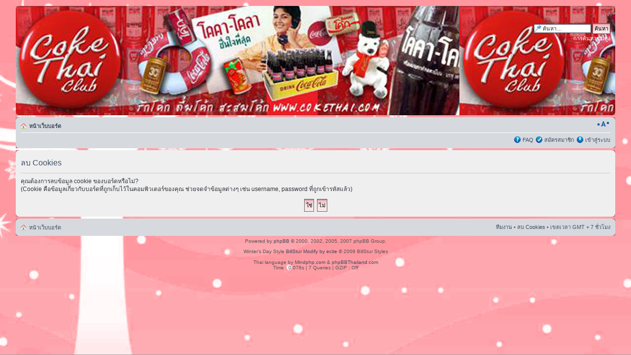

--- FILE ---
content_type: text/html; charset=UTF-8
request_url: http://cokethai.com/forum/ucp.php?mode=delete_cookies&sid=e40bf749ec5fab4f4ed44eb0957eaa4a
body_size: 3441
content:
<!DOCTYPE html PUBLIC "-//W3C//DTD XHTML 1.0 Strict//EN" "http://www.w3.org/TR/xhtml1/DTD/xhtml1-strict.dtd">
<html xmlns="http://www.w3.org/1999/xhtml" dir="ltr" lang="th" xml:lang="th">
<head>

<meta http-equiv="content-type" content="text/html; charset=UTF-8" />
<meta http-equiv="content-style-type" content="text/css" />
<meta http-equiv="content-language" content="th" />
<meta http-equiv="imagetoolbar" content="no" />
<meta name="resource-type" content="document" />
<meta name="distribution" content="global" />
<meta name="copyright" content="2000, 2002, 2005, 2007 phpBB Group" />
<meta name="keywords" content="" />
<meta name="description" content="" />
<meta http-equiv="X-UA-Compatible" content="IE=EmulateIE7" />

<title> &bull; ตั้งค่าส่วนตัวสมาชิก &bull; ลบ Cookies</title>

<!--
	phpBB style name: prosilver
	Based on style:   prosilver (this is the default phpBB3 style)
	Original author:  Tom Beddard ( http://www.subBlue.com/ )
	Modified by:      
	
	NOTE: This page was generated by phpBB, the free open-source bulletin board package.
	      The phpBB Group is not responsible for the content of this page and forum. For more information
	      about phpBB please visit http://www.phpbb.com
-->

<script type="text/javascript">
// <![CDATA[
	var jump_page = 'ใส่หมายเลขหน้าที่ต้องการเปิดดู.:';
	var on_page = '';
	var per_page = '';
	var base_url = '';
	var style_cookie = 'phpBBstyle';
	var style_cookie_settings = '; path=/; domain=.cokethai.com';
	var onload_functions = new Array();
	var onunload_functions = new Array();

	

	/**
	* Find a member
	*/
	function find_username(url)
	{
		popup(url, 760, 570, '_usersearch');
		return false;
	}

	/**
	* New function for handling multiple calls to window.onload and window.unload by pentapenguin
	*/
	window.onload = function()
	{
		for (var i = 0; i < onload_functions.length; i++)
		{
			eval(onload_functions[i]);
		}
	}

	window.onunload = function()
	{
		for (var i = 0; i < onunload_functions.length; i++)
		{
			eval(onunload_functions[i]);
		}
	}

// ]]>
</script>
<script type="text/javascript" src="./styles/WintersDay/template/styleswitcher.js"></script>
<script type="text/javascript" src="./styles/WintersDay/template/forum_fn.js"></script>
<!--[if lt IE 7.]>
    <script defer type="text/javascript" src="./styles/WintersDay/template/pngfix.js"></script>
<![endif]-->

<script type="text/javascript">

  var _gaq = _gaq || [];
  _gaq.push(['_setAccount', 'UA-2697312-15']);
  _gaq.push(['_trackPageview']);

  (function() {
    var ga = document.createElement('script'); ga.type = 'text/javascript'; ga.async = true;
    ga.src = ('https:' == document.location.protocol ? 'https://ssl' : 'http://www') + '.google-analytics.com/ga.js';
    var s = document.getElementsByTagName('script')[0]; s.parentNode.insertBefore(ga, s);
  })();

</script>

<link href="./styles/WintersDay/theme/print.css" rel="stylesheet" type="text/css" media="print" title="printonly" />
<link href="./style.php?id=4&amp;lang=th&amp;sid=5f6b69144c4afebf897b64f918fdce26" rel="stylesheet" type="text/css" media="screen, projection" />

<link href="./styles/WintersDay/theme/normal.css" rel="stylesheet" type="text/css" title="A" />
<link href="./styles/WintersDay/theme/medium.css" rel="alternate stylesheet" type="text/css" title="A+" />
<link href="./styles/WintersDay/theme/large.css" rel="alternate stylesheet" type="text/css" title="A++" />



</head>

<body id="phpbb" class="section-ucp ltr">
<div id="header-bg"></div>
<div id="wrap-bg">

<div id="wrap">
	<a id="top" name="top" accesskey="t"></a>
	<div id="page-header">
		<div class="headerbar">
			<div class="inner"><span class="corners-top"><span></span></span>

			<div id="site-description">
				<a href="./index.php?sid=5f6b69144c4afebf897b64f918fdce26" title="หน้าเว็บบอร์ด" id="logo"><img src="./styles/WintersDay/imageset/site_logo.png" width="350" height="200" alt="" title="" /></a>
				<h1></h1>
				<p></p>
				<p class="skiplink"><a href="#start_here">Skip ไปที่เนื้อหา</a></p>
			</div>
			
		
			<div id="search-box">
				<form action="./search.php?sid=5f6b69144c4afebf897b64f918fdce26" method="post" id="search">
				<fieldset>
					<input name="keywords" id="keywords" type="text" maxlength="128" title="คีย์เวิร์ดสำหรับค้นหา" class="inputbox search" value="ค้นหา…" onclick="if(this.value=='ค้นหา…')this.value='';" onblur="if(this.value=='')this.value='ค้นหา…';" /> 
					<input class="button2" value="ค้นหา" type="submit" /><br />
					<a href="./search.php?sid=5f6b69144c4afebf897b64f918fdce26" title="แสดงตัวเลือกการค้นหาโดยละเอียด">การค้นหาขั้นสูง</a> <input type="hidden" name="sid" value="5f6b69144c4afebf897b64f918fdce26" />

				</fieldset>
				</form>
			</div>
		

			<span class="corners-bottom"><span></span></span></div>
		</div>

		<div class="navbar">
			<div class="inner"><span class="corners-top"><span></span></span>

			<ul class="linklist navlinks">
				<li class="icon-home"><a href="./index.php?sid=5f6b69144c4afebf897b64f918fdce26" accesskey="h">หน้าเว็บบอร์ด</a> </li>

				<li class="rightside"><a href="#" onclick="fontsizeup(); return false;" onkeypress="fontsizeup(); return false;" class="fontsize" title="เปลี่ยนขนาดตัวอักษร">เปลี่ยนขนาดตัวอักษร</a></li>

				
			</ul>

			

			<ul class="linklist rightside">
				<li class="icon-faq"><a href="./faq.php?sid=5f6b69144c4afebf897b64f918fdce26" title=" FAQ "> FAQ </a></li>
				<li class="icon-register"><a href="./ucp.php?mode=register&amp;sid=5f6b69144c4afebf897b64f918fdce26">สมัครสมาชิก</a></li>
					<li class="icon-logout"><a href="./ucp.php?mode=login&amp;sid=5f6b69144c4afebf897b64f918fdce26" title=" เข้าสู่ระบบ " accesskey="l"> เข้าสู่ระบบ </a></li>
				
			</ul>

			<span class="corners-bottom"><span></span></span></div>
		</div>

	</div>

	<a name="start_here"></a>
	<div id="page-body">
		
		 

<form id="confirm" action="./ucp.php?mode=delete_cookies&amp;sid=5f6b69144c4afebf897b64f918fdce26&amp;confirm_key=2N6LI7OWHS" method="post">
<div class="panel">
	<div class="inner"><span class="corners-top"><span></span></span>

	<h2>ลบ Cookies</h2>
	<p>คุณต้องการลบข้อมูล cookie ของบอร์ดหรือไม่?<br />(Cookie คือข้อมูลเกี่ยวกับบอร์ดที่ถูกเก็บไว้ในคอมพิวเตอร์ของคุณ ช่วยจดจำข้อมูลต่างๆ เช่น username, password ที่ถูกเข้ารหัสแล้ว)</p>
	
	<fieldset class="submit-buttons">
		<input type="hidden" name="confirm_uid" value="1" />
<input type="hidden" name="sess" value="5f6b69144c4afebf897b64f918fdce26" />
<input type="hidden" name="sid" value="5f6b69144c4afebf897b64f918fdce26" />

		<input type="submit" name="confirm" value="ใช่" class="button2" />&nbsp; 
		<input type="submit" name="cancel" value="ไม่" class="button2" />
	</fieldset>

	<span class="corners-bottom"><span></span></span></div>
</div>
</form>

</div>

<div id="page-footer">

	<div class="navbar">
		<div class="inner"><span class="corners-top"><span></span></span>

		<ul class="linklist">
			<li class="icon-home"><a href="./index.php?sid=5f6b69144c4afebf897b64f918fdce26" accesskey="h">หน้าเว็บบอร์ด</a></li>
				
			<li class="rightside"><a href="./memberlist.php?mode=leaders&amp;sid=5f6b69144c4afebf897b64f918fdce26">ทีมงาน</a> &bull; <a href="./ucp.php?mode=delete_cookies&amp;sid=5f6b69144c4afebf897b64f918fdce26">ลบ Cookies</a> &bull; เขตเวลา GMT + 7 ชั่วโมง </li>
		</ul>

		<span class="corners-bottom"><span></span></span></div>
	</div>
	
<!--
	We request you retain the full copyright notice below including the link to www.phpbb.com.
	This not only gives respect to the large amount of time given freely by the developers
	but also helps build interest, traffic and use of phpBB3. If you (honestly) cannot retain
	the full copyright we ask you at least leave in place the "Powered by phpBB" line, with
	"phpBB" linked to www.phpbb.com. If you refuse to include even this then support on our
	forums may be affected.

	The phpBB Group : 2006
//-->

	<div class="copyright">Powered by <a href="http://www.phpbb.com/">phpBB</a> &copy; 2000, 2002, 2005, 2007 phpBB Group.</div>
	<div class="copyright">Winter's Day Style <a href="http://www.ecitepage.com">BillStur Modify by ecite</a> &copy; 2009 BillStur Styles<br />
		<br />Thai language by <a href="http://www.mindphp.com">Mindphp.com</a> & <a href="http://www.phpbbthailand.com">phpBBThailand.com</a><br />Time : 0.076s | 7 Queries | GZIP : Off
	</div>
</div>
</div>
</div>
<div id="footer-bg"></div>

<div>
	<a id="bottom" name="bottom" accesskey="z"></a>
	<img src="./cron.php?cron_type=tidy_sessions&amp;sid=5f6b69144c4afebf897b64f918fdce26" width="1" height="1" alt="cron" />
</div>

</body>
</html>